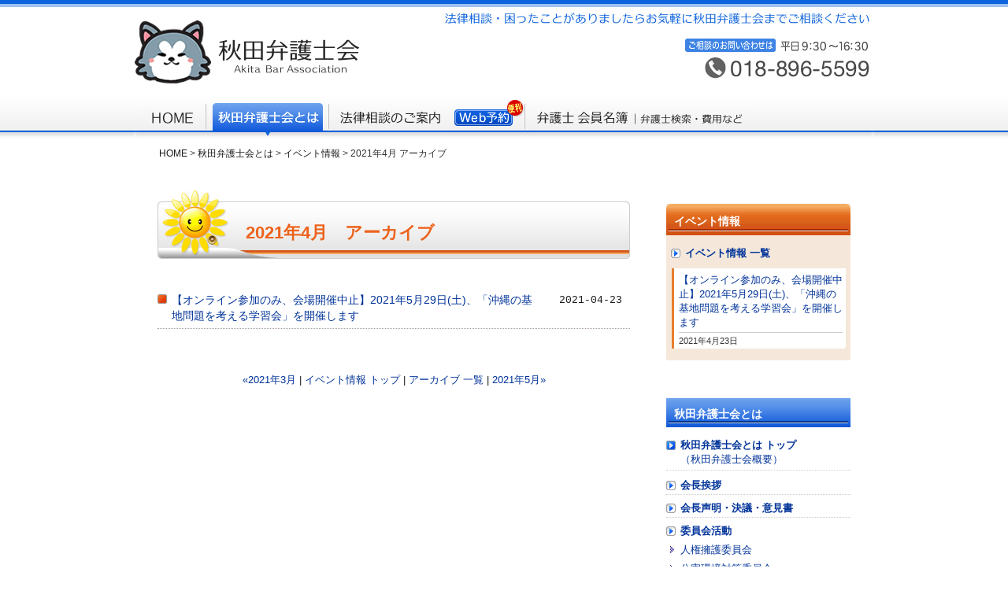

--- FILE ---
content_type: text/html
request_url: https://akiben.jp/event/2021/04/
body_size: 14537
content:
<!DOCTYPE html PUBLIC "-//W3C//DTD XHTML 1.0 Strict//EN" "https://www.w3.org/TR/xhtml1/DTD/xhtml1-strict.dtd">
<html xmlns="https://www.w3.org/1999/xhtml" xml:lang="ja" lang="ja" dir="ltr">
<head>
<meta http-equiv="Content-Type" content="text/html; charset=UTF-8" />

<link rel="start" href="https://akiben.jp/index.html" title="Home" />
<link rel="shortcut icon" type="image/x-icon" href="https://akiben.jp/favicon.ico" />
<link rel="icon" type="image/vnd.microsoft.icon" href="https://akiben.jp/favicon.ico" />
<link rel="apple-touch-icon" type="image/png" href="https://akiben.jp/apple-touch-icon.png" />
<meta name="msapplication-TileImage" content="https://akiben.jp/image/tile-icon.png" />
<meta name="msapplication-TileColor" content="#225DD5" />
<link rel="alternate" type="application/rss+xml" title="最新情報-RSS" href="https://akiben.jp/index.xml" />
<link rel="alternate" type="application/atom+xml" title="最新情報-Atom" href="https://akiben.jp/atom.xml" />
<meta http-equiv="content-style-type" content="text/css" />
<link rel="stylesheet" href="https://akiben.jp/css/pc/styles.css" type="text/css" charset="UTF-8" />
<link rel="stylesheet" href="https://akiben.jp/profile/profile.css" type="text/css" charset="UTF-8" />
<meta http-equiv="content-script-type" content="text/javascript" />
<script type="text/javascript" charset="UTF-8">
<!-- 
function TigilError() {
return true;
}
window.onerror = TigilError;
// -->
</script>
<script src="https://akiben.jp/js/pc/import.js" type="text/javascript" charset="UTF-8"></script>
<script type="text/javascript" charset="UTF-8">
var _gaq = _gaq || [];
var pluginUrl =
 '//www.google-analytics.com/plugins/ga/inpage_linkid.js';
_gaq.push(['_require', 'inpage_linkid', pluginUrl]);
_gaq.push(['_setAccount', 'UA-34104746-1']);
_gaq.push(['_setDomainName', 'akiben.jp']);
_gaq.push(['_trackPageview']);
 (function() {
var ga = document.createElement('script'); ga.type = 'text/javascript'; ga.async = true;
ga.src = ('http:' == document.location.protocol ? 'https://ssl' : 'https://www') + '.google-analytics.com/ga.js';
var s = document.getElementsByTagName('script')[0]; s.parentNode.insertBefore(ga, s);
})();
</script>
<script type="text/javascript" charset="UTF-8">
$.switchPc2Sp({
mode : "pc" ,
spLinkBlockInPc : "#spLinkBlockInPc" , 
anchorToPcInSp : "#anchorToPcInSp"
});
</script>
<style>#spLinkBlockInPc {display:none;}</style>
<link rel="EditURI" type="application/rsd+xml" title="RSD" href="https://akiben.jp/rsd.xml" />
<title>2021年4月 アーカイブ｜イベント情報【秋田弁護士会】</title>
</head>

<body id="event">
<div id="container">
<div id="header">
<div id="header-main">
<img src="https://akiben.jp/image/head01.jpg" alt="法律相談・困ったことがありましたらお気軽に秋田弁護士会までご相談ください" width="940" height="30" />
<div class="akiben"><a href="https://akiben.jp/"><img src="https://akiben.jp/image/head02.jpg" alt="秋田弁護士会" width="310" height="80" /></a></div><!-- .akiben -->
<img class="float-right" src="https://akiben.jp/image/head03.jpg" alt="秋田弁護士会へのご相談のお問い合わせ電話 018-896-5599（平日9：00〜17：00）" width="240" height="70" />
</div><!-- #header-main -->

<div id="header-navi">
<ul>
<li><a href="https://akiben.jp/index.html"><img class="pica-menu" src="https://akiben.jp/image/btn01.jpg" alt="HOME｜秋田弁護士会" width="91" height="49" border="0" id="menu01" /><img class="pica-menu" src="https://akiben.jp/image/btn01-1.jpg" alt="HOME｜秋田弁護士会" width="91" height="49" border="0" id="menu01-1" /></a></li>
<li><a href="https://akiben.jp/profile/index.html"><img class="pica-menu" src="https://akiben.jp/image/btn02.jpg" alt="秋田弁護士会とは｜秋田弁護士会" width="156" height="49" border="0" id="menu02" /><img class="pica-menu" src="https://akiben.jp/image/btn02-1.jpg" alt="秋田弁護士会とは｜秋田弁護士会" width="156" height="49" border="0" id="menu02-1" /></a></li>
<li><a href="https://akiben.jp/consultation/index.html"><img class="pica-menu" src="https://akiben.jp/image/btn03.jpg" alt="法律相談のご案内｜秋田弁護士会" width="154" height="49" border="0" id="menu03" /><img class="pica-menu" src="https://akiben.jp/image/btn03-1.jpg" alt="法律相談のご案内｜秋田弁護士会" width="154" height="49" border="0" id="menu03-1" /></a></li>
<li><a href="https://akiben.jp/yoyaku/"><img class="pica-menu" src="https://akiben.jp/image/btn032.jpg" alt="法律相談のご案内｜秋田弁護士会" width="95" height="49" border="0" id="menu032" /></a></li>
<li><a href="https://akiben.jp/lawyer/index.html"><img class="pica-menu" src="https://akiben.jp/image/btn04.jpg" alt="秋田弁護士会 弁護士 会員名簿（弁護士検索・弁護士費用など）" width="285" height="49" border="0" id="menu04" /><img class="pica-menu" src="https://akiben.jp/image/btn04-1.jpg" alt="秋田弁護士会 弁護士 会員名簿（弁護士検索・弁護士費用など）" width="285" height="49" border="0" id="menu04-1" /></a></li>
</ul>
</div><!-- #header-navi -->
<div id="topicpath">
<ol>
<li><a href="https://akiben.jp/index.html" title="秋田弁護士会">HOME</a> &gt; </li>
<li><a href="https://akiben.jp/profile/index.html">秋田弁護士会とは</a> &gt; </li>
<li><a href="https://akiben.jp/event/">イベント情報</a> &gt; </li>
<li>2021年4月 アーカイブ</li>
</ol>
</div><!-- end #topicpath -->
</div><!-- #header -->

<div id="content">

<div id="main-content">
<h1 id="ttl-event"><em>2021年4月</em>　アーカイブ</h1>
<div id="blog-index" class="event-index">
<dl>
<dt>2021-04-23</dt>
<dd><a href="https://akiben.jp/event/2021/04/2021529.html" rel="bookmark">【オンライン参加のみ、会場開催中止】2021年5月29日(土)、「沖縄の基地問題を考える学習会」を開催します</a></dd>
</dl>
</div><!-- #blog-index -->
<p>&nbsp;</p>

<div class="content-nav">
<a href="https://akiben.jp/event/2021/03/">&laquo;2021年3月</a> | <a href="https://akiben.jp/event/">イベント情報 トップ</a> | <a href="https://akiben.jp/event/archives.html">アーカイブ 一覧</a> | <a href="https://akiben.jp/event/2021/05/">2021年5月&raquo;</a>
</div><!-- end .content-nav -->
</div><!-- #main-content -->

<div id="sidebar-blog" class="sidebar-event">
<h3 class="widget-top">イベント情報</h3>
<ul>
<li class="main"><a href="https://akiben.jp/event/index.html">イベント情報 一覧</a></li>
<li><a href="https://akiben.jp/event/2021/04/2021529.html">【オンライン参加のみ、会場開催中止】2021年5月29日(土)、「沖縄の基地問題を考える学習会」を開催します</a><br />
<div class="data-menu">2021年4月23日</div></li>
</ul>
</div><!-- #sidebar-blog -->
<div id="sidebar">
<div class="widget-profile widget">
<h3 class="widget-top">秋田弁護士会とは</h3>
<ul>
<li class="main"><a href="https://akiben.jp/profile/index.html">秋田弁護士会とは トップ<br />
<span class="font-normal">（秋田弁護士会概要）</span></a></li>
<li><a href="https://akiben.jp/profile/president.html">会長挨拶</a></li>
<li><a href="https://akiben.jp/statement/index.html">会長声明・決議・意見書</a></li>
<li><a href="https://akiben.jp/profile/committee.html">委員会活動</a>
<ul>
<li><a href="https://akiben.jp/profile/cmt-human-rights.html">人権擁護委員会</a></li>
<li><a href="https://akiben.jp/profile/cmt-pollution.html">公害環境対策委員会</a></li>
<li><a href="https://akiben.jp/profile/cmt-criminal-case.html">刑事問題対策委員会</a></li>
<li><a href="https://akiben.jp/profile/cmt-children.html">子どもの人権に関する委員会</a></li>
<li><a href="https://akiben.jp/profile/cmt-consumer.html">消費者問題対策委員会</a></li>
<li><a href="https://akiben.jp/profile/cmt-handicapped.html">高齢者・障害者問題対策委員会</a></li>
<li><a href="https://akiben.jp/profile/cmt-consultation.html">法律相談センター運営委員会</a></li>
<li><a href="https://akiben.jp/profile/cmt-violence.html">民事介入暴力対策委員会</a></li>
<li><a href="https://akiben.jp/profile/cmt-victim.html">犯罪被害者支援委員会</a></li>
<li><a href="https://akiben.jp/profile/cmt-judiciary.html">司法問題対策委員会</a></li>
<li><a href="https://akiben.jp/profile/cmt-constitution.html">憲法委員会</a></li>
<li><a href="https://akiben.jp/profile/cmt-pr.html">広報委員会</a></li>
<li><a href="https://akiben.jp/profile/cmt-citizen.html">市民のための法教育委員会</a></li>
<li><a href="https://akiben.jp/profile/cmt-needy.html">貧困問題対策委員会</a></li>
<li><a href="https://akiben.jp/profile/equality.html">両性の平等に関する委員会</a></li>
</ul></li>
<li><a href="https://akiben.jp/profile/lecturer.html">講師派遣のご案内</a></li>
<li><a href="https://akiben.jp/profile/tsushin.html">あきべん通信・発行冊子</a></li>
<li><a href="https://akiben.jp/profile/aba-hall.html">会館情報<span class="font-normal">（アクセスマップ）</span></a>
<li><a href="https://akiben.jp/profile/related-org.html">関連団体</a>
<li><a href="https://akiben.jp/profile/links.html">リンク集</a>
</ul>
</div><!-- .widget -->

<div class="side-banner">
<a href="https://akiben.jp/event/index.html"><img src="https://akiben.jp/image/banner-event.jpg" alt="秋田弁護士会のイベント情報" width="234" height="50" /></a>
<p>無料法律相談などのイベント情報はこちらからチェック。</p>
<a href="https://akiben.jp/info/index.html"><img src="https://akiben.jp/image/banner-info.jpg" alt="秋田弁護士会からのお知らせ" width="234" height="50" /></a>
<p>業務時間の変更やホームページの更新などについてのご案内。</p>
<a href="https://akiben.jp/consultation/debt.html"><img src="https://akiben.jp/image/banner-debt.jpg" alt="多重債務相談（借金問題でお困りの方へ）" width="234" height="60" /></a>
<p>初回無料、秋田県内各地で対応中！<br />
先ずはご相談ください。</p>
<a href="https://akiben.jp/links/"><img src="https://akiben.jp/image/banner-links.jpg" alt="秋田弁護士会お奨めリンク集" width="234" height="60" /></a>
<p>困った時に役に立つリンク集です。</p>
</div><!-- .side-banner -->

<div class="hr-dot-long"><hr /></div><!-- 区切り線.hr-blue -->

<a href="https://mobile.twitter.com/akibenkouhou" target="_blank"><img src="https://akiben.jp/images/twitter-banner.png" alt="秋田弁護士会に関する情報をTwitterで発信しています！" width="234" height="60" /></a>
<br /><br />
<a href="https://akiben.jp/profile/legal-navi.html"><img src="https://akiben.jp/profile/image/radio_banner_side.jpg" alt="あきべん暮らしの法律ナビ〔ラジオ番組〕" width="234" height="138" /></a>
<p>&nbsp;</p>
</div><!-- #sidebar -->

<div style="clear:both;"></div>
</div><!-- #content -->

<div id="footer">
<div id="backone">
<a href="javaScript:history.back();" onmouseout="MM_swapImgRestore()" onmouseover="MM_swapImage('goback','','https://akiben.jp/image/btn-back02.jpg',1)"><img src="https://akiben.jp/image/btn-back01.jpg" alt="ひとつ前のページにもどる" width="201" height="26" border="0" id="goback" /></a><a href="https://akiben.jp/index.html" onmouseout="MM_swapImgRestore()" onmouseover="MM_swapImage('gotop','','https://akiben.jp/image/btn-top02.jpg',1)"><img src="https://akiben.jp/image/btn-top01.jpg" alt="秋田弁護士会｜トップページにもどる" width="201" height="26" border="0" id="gotop" /></a>
</div><!-- end #backone -->
<div id="footer-link">
<ul>
<li class="first"><a href="https://akiben.jp/index.html">HOME</a></li>
<li><a href="https://akiben.jp/profile/index.html">秋田弁護士会とは</a></li>
<li><a href="https://akiben.jp/consultation/index.html">法律相談のご案内</a></li>
<li><a href="https://akiben.jp/lawyer/index.html">弁護士 会員名簿（弁護士検索・費用など）</a></li>
</ul>
<p><a href="#header" title="このページの先頭へ" onclick="backToHead(); return false"><img src="https://akiben.jp/image/btn-head.jpg" alt="このページの先頭へ" width="128" height="17" /></a></p>
</div><!-- #footer-link -->
<div id="footer-content">
<address>
<img src="https://akiben.jp/image/logo-footer.jpg" alt="秋田弁護士会" width="144" height="22" /><br />
〒010-0951 秋田県秋田市山王6丁目2−7<br />
〔業務時間　平日 9：00～17：00〕<br />
〔電話受付　平日 9：30～16：30〕<br />
TEL 018－862－3770（代表）
</address>
<div id="footer-inquiry">
<img src="https://akiben.jp/image/banner-inquiry.jpg" alt="一人で悩まず、お気軽にご相談ください。秋田弁護士会へのご相談のお問い合わせ電話 018-896-5599（平日9：00〜17：00）" width="288" height="114" />
</div><!-- #footer-inquiry -->
<div id="footer-device">
<p>このホームページは、<a href="https://akiben.jp/sp/index.html">スマートフォン</a>・<br />
<a href="https://akiben.jp/mobile/index.html">携帯電話</a>からもご覧いただけます。</p>
<a href="https://akiben.jp/sp/index.html"><img src="https://akiben.jp/image/footer-sp.jpg" alt="スマートフォン版ホームページ" width="70" height="110" /></a><a href="https://akiben.jp/mobile/index.html"><img src="https://akiben.jp/image/footer-mp.jpg" alt="携帯電話版ホームページ" width="165" height="110" /></a>
</div><!-- #footer-device -->
</div><!-- #footer-content -->
<div style="clear:both;"></div>
<div id="footer-inner">
<ul>
<li>&#9654; <a href="https://akiben.jp/privacy/index.html">個人情報等保護方針</a></li>
<li>&#9654; <a href="https://akiben.jp/site/index.html">このホームページについて</a></li>
<li>&#9654; <a href="https://akiben.jp/sitemap/index.html">サイトマップ</a></li>
</ul>
</div><!-- #footer-inner -->
</div><!-- #footer -->

<div id="spLinkBlockInPc">
<a href="https://akiben.jp/sp/" id="anchorToSpInPc"><span>スマートフォン版サイトを覧る</span></a>
</div><!-- #spLinkBlockInPc -->
</div><!-- #container -->

<div id="copyright">
Copyright &copy; <script type="text/javascript" src="https://akiben.jp/js/copyright.js" charset="UTF-8"></script> 
<a href="https://akiben.jp/">Akita Bar Association</a>. All Rights Reserved. 
</div><!-- #copyright -->
</body>
</html>

--- FILE ---
content_type: text/css
request_url: https://akiben.jp/css/pc/styles.css
body_size: 66
content:
@charset "UTF-8";

@import url(reset.css);
@import url(base2.css);

--- FILE ---
content_type: text/css
request_url: https://akiben.jp/profile/profile.css
body_size: 2478
content:
@charset "UTF-8";

/* 〔ラジオ〕
---------------------------------------------------------------------- */

#main-wide {
width: 880px;
margin: 0px auto;
}
#main-wide h1 {
margin-bottom: 40px;
}
#main-wide p {
margin-bottom: 18px;
line-height: 1.8;
}
#main-wide p.radio {
font-size: 14px;
margin-top: 30px;
border-top: 3px dotted #30659B;
padding-top: 20px;
width: 630px;
margin-bottom: 28px;
}
#radio-cont {
float: left;
width: 654px;
}
#radio-ph {
float: right;
}
#radio-ph h2 {
font-size: 14px;
font-weight: normal;
color: #333;
margin-bottom: 4px;
margin-top: -10px;
}
#radio-ph img {
padding: 2px;
border: 1px solid #CCC;
margin-bottom: 14px;
}

#podcast {
font-size: 14px;
}
#podcast img {
float: left;
padding-right: 14px;
padding-bottom: 14px;
}
#podcast img.abs {
padding-top: 14px;
}


/* 〔あきべん通信〕
---------------------------------------------------------------------- */

#main-content h2.leaf {
background: #344C9A;
display: inline-block;
color: #FFF;
padding-right: 1em;
padding-left: 1em;
border-left: 5px solid #4886CE;
}
.akiben-tsushin {
width: 600px;
float: left;
border-bottom: 1px solid #CCC;
margin-bottom: 30px;
padding-bottom: 20px;
}
.akiben-tsushin img.no {
border: 1px solid #3D5BB7;
float: left;
margin-right: 20px;
}

#tsushin-cont {
float: left;

max-width: 398px;
}

#tsushin-cont .annai {
line-height: 1.6;
}
.akiben-tsushin .sending {
border: 1px solid #344C9A;
padding: 14px;
line-height: 1.6;
margin-bottom: 24px;
-ms-border-radius:		5px; /* CSS3-角丸・以下5行 */
-moz-border-radius:		5px;
-o-border-radius:			5px;
-webkit-border-radius:	5px;
border-radius:				5px;
}
.akiben-tsushin .sending h4 {
font-size: 16px;
padding-bottom: 10px;
color: #C00;
}
#sassi {
font-size: 15px;
border: 1px solid #344C9A;

line-height: 1.6;
margin: 0px 30px 24px;
padding: 10px 14px 10px;
-ms-border-radius:		5px; /* CSS3-角丸・以下5行 */
-moz-border-radius:		5px;
-o-border-radius:			5px;
-webkit-border-radius:	5px;
border-radius:				5px;
}

.akiben-tsushin .date {
font-size: 13px;
margin-bottom: 14px;
}
.akiben-tsushin li {
font-size: 13px;
list-style: decimal inside;
margin-bottom: 2px !important;
}
.akiben-tsushin ol {
margin-bottom: 8px;
}
.akiben-tsushin p {
font-size: 15px;
margin-bottom: 10px;
}
.akiben-tsushin .link a {
background: #FF9;
display: inline;
padding: 4px 10px 2px;
border: 1px solid #3F5CB8;
}

.tsushin {
background: url(https://akiben.jp/profile/tsushin/tsuushin-mark.jpg) no-repeat 420px 110px;
}


--- FILE ---
content_type: text/css
request_url: https://akiben.jp/css/pc/reset.css
body_size: 2140
content:
@charset "UTF-8";

/* =Reset default browser CSS. Based on work by Eric Meyer. 
　　Customized by DESIGN CROSS in 2011-03-01
-------------------------------------------------------------- */

html, body, div, span, applet, object, iframe,
h1, h2, h3, h4, h5, h6, p, blockquote, pre,
a, abbr, acronym, address, big, cite, code,
del, dfn, em, font, img, ins, kbd, q, s, samp,
small, strike, strong, sub, sup, tt, var,
b, u, i, center,
dl, dt, dd, ol, ul, li,
fieldset, form, label, legend,
table, caption, tbody, tfoot, thead, tr, th, td {
background-color: transparent;
margin: 0;
padding: 0;
border: none;
list-style: none;
}
body {
_font-family: Verdana, Geneva, "ＭＳ Ｐゴシック", "MS PGothic", sans-serif;
color: #191919;
padding: 0; /* これにより、IE 5* ブラウザではコンテナが中央揃えになります。そして、テキストは、#container セレクタの初期設定である左揃えに設定されます */
margin: 0; /* 複数の異なるブラウザの初期設定値に対応するため、body エレメントのマージンと余白を 0 にすることをお勧めします */
text-align: center;
font: 100%/1.6 "ヒラギノ角ゴ Pro W3", "Hiragino Kaku Gothic Pro", "メイリオ", Meiryo, Osaka, "ＭＳ Ｐゴシック", "MS PGothic", sans-serif;
background: #FFFFFF;
}
h1, h2, h3, h4, h5, h6 {
font-family: "ヒラギノ角ゴ Pro W3", "Hiragino Kaku Gothic Pro", "メイリオ", Meiryo, Osaka, "ＭＳ Ｐゴシック", "MS PGothic", sans-serif;
}
blockquote {
quotes: none;
}
blockquote:before, blockquote:after {
content: '';
content: none;
}
del {
text-decoration: line-through;
}
/* tables still need 'cellspacing="0"' in the markup */
table {
border-collapse: collapse;
border-spacing: 0;
}
img {
-ms-interpolation-mode: bicubic;
vertical-align: top;
}
a img {
border: none;
}
a:link {
color: #003399;
text-decoration: none;
}
a:visited {
color: #003399;
text-decoration: none;
}
a:hover {
color: #E10112;
text-decoration: underline;
}
a:active {
color: #CC3333;
text-decoration: none;
}

em {
font-style: normal;
font-weight: bolder;
text-decoration: none;
}
hr {
display: none;
}


--- FILE ---
content_type: text/css
request_url: https://akiben.jp/css/pc/base2.css
body_size: 52057
content:
@charset "UTF-8";

body {
_font-family: Verdana, Geneva, "ＭＳ Ｐゴシック", "MS PGothic", sans-serif;
color: #191919;
padding: 0; /* これにより、IE 5* ブラウザではコンテナが中央揃えになります。そして、テキストは、#container セレクタの初期設定である左揃えに設定されます */
margin: 0; /* 複数の異なるブラウザの初期設定値に対応するため、body エレメントのマージンと余白を 0 にすることをお勧めします */
text-align: center;
font: 100%/0px "ヒラギノ角ゴ Pro W3", "Hiragino Kaku Gothic Pro", "メイリオ", Meiryo, Osaka, "ＭＳ Ｐゴシック", "MS PGothic", sans-serif;
background: #FFF url(https://akiben.jp/image/bg.jpg) repeat-x left top;
-webkit-text-size-adjust: none;
}

#container {
width: 940px;
margin: 0px auto; /* 自動マージン（幅と連動）により、ページが中央揃えになります */
text-align: left;
line-height: 1.6;
background: url(https://akiben.jp/image/bg-header.jpg) no-repeat left top;
}

#top #container {
background: url(https://akiben.jp/image/bg-top.jpg) no-repeat left top;
}


/* 〔トップページ-上段〕
---------------------------------------------------------------------- */
#top-copy {
margin: 33px 0px 16px 30px;
margin: 63px 0px 16px 30px;

background: url(https://akiben.jp/images/bg-top-copy.jpg) no-repeat left top;
}
#top-copy p {
font-size: 14px;
line-height: 1.6;
margin-top: 9px;
color: #333;
}


a:link {
color: #003399;
text-decoration: none;
}
a:visited {
color: #003399;
text-decoration: none;
}
a:hover {
color: #E10112;
text-decoration: underline;
}
a:active {
color: #CC3333;
text-decoration: none;
}


/* #header　▼▼▼▼▼▼▼▼▼▼▼▼▼▼▼▼▼▼▼▼▼i
---------------------------------------------------------------------- */
#header {
}
#header h1,
#header .akiben {
display: inline;
float: left;
}
#header-main {
display: block;
height: 126px;
width: 940px;
}
#header-navi {
height: 49px;
width: 940px;
}
#header-navi li {
float:left; /* リストを横に並べるためのテク〔長谷川〕 */
list-style-type:none;
padding:0px;
margin:0px;
height:49px;
line-height: 0;
}

/* #menu〔ヘッダーメニューボタン〕
-------------------------------------------------------------- */
#menu01,
#menu01-1 {
width: 91px;
}
#menu02,
#menu02-1 {
width: 156px;
}
#menu03,
#menu03-1 {
width: 154px;
}
#menu032,
#menu032-1 {
width: 95px;
}
#menu04,
#menu04-1 {
width: 285px;
}
#menu01,
#menu02,
#menu03,
#menu04,
#top #menu01-1,
#profile #menu02-1,
#links #menu02-1,
#statement #menu02-1,
#event #menu02-1,
#info #menu02-1,
#consultation #menu03-1,
#lawyer #menu04-1 {
display: inline;
}
#menu01-1,
#menu02-1,
#menu03-1,
#menu04-1,
#top #menu01,
#profile #menu02,
#links #menu02,
#statement #menu02,
#event #menu02,
#info #menu02,
#consultation #menu03,
#lawyer #menu04 {
display:none;
}


/* #topicpath　▼▼▼ */
#topicpath {
text-decoration: none;
list-style: none;
line-height: 12px;
font-size: 12px;
margin: 14px 100px 30px 30px;
color: #333;
overflow: hidden;
}
#topicpath ol {
padding: 0px 0px 10px 2px;
}
#topicpath li {
display: inline;
}
#topicpath a:link {
color: #191919;
}
#topicpath a:visited {
color: #191919;
}
#topicpath a:hover {
color: #E10112;
}
#topicpath a:active {
color: #191919;
}

#top #topicpath {
display:none;
}


/* #content　▼▼▼ */

#content {
margin-bottom: 60px;
}

/* 〔トップページ-上段〕
---------------------------------------------------------------------- */

#top-consultation-ue {
margin: 0px auto 0px 30px;
background: url(https://akiben.jp/image/bg-top-consultation-ue.jpg) no-repeat left top;
width: 880px;
min-height:138px; /* 以下3行の並びでIE6にもmin-heightを適用可能 */
height: auto !important;
height: 138px;
}
#top-consultation-ue p {
font-size: 14px;
line-height: 1.48;
padding: 88px 14px 12px 150px;
}
#top-consultation-shita {
margin: 0px auto 20px 30px;
background: url(https://akiben.jp/image/bg-top-consultation-shita.jpg) no-repeat left bottom;
width: 880px;
min-height:268px; /* 以下3行の並びでIE6にもmin-heightを適用可能 */
height: auto !important;
height: 268px;
position: relative;
}
img.free {
vertical-align: baseline;
font-size: 0px;
line-height: 1px;
padding-left: 8px;
}

img#banner-sat {
position: absolute;
left: 470px;
top: 144px;
}



#top-consultation-shita ul.left {
float: left;
width: 430px;
padding-left: 42px;
margin-bottom: 10px;
}
#top-consultation-shita ul.right {
float: left;
width: 370px;
}
#top-consultation-shita li {
font-size: 15px;
line-height: 1.8;
background: url(https://akiben.jp/image/icon-top-shikaku.gif) no-repeat left 0.44em;
padding-left: 18px;
}
#top-consultation-shita .consultation-banner {
font-size: 12px;
line-height: 1.28;
}
#top-consultation-shita .consultation-banner img {
margin: 2px 0px 8px;
}
#top-consultation-shita img#btn-top-consultation {
position: absolute;
left: 32px;
bottom: 10px;
}
#top-consultation-note {
font-size: 13px;
margin: 0px auto 14px 52px;
padding: 0px;
}
#main-menu-consultation #top-consultation-note {
font-size: 13px;
margin: 20px auto 10px 0px;
}

#c-case {
padding: 24px 0px 0px;
margin: 0px 20px auto 40px;
border-top: 1px solid #CCC;
zoom: 1; /* IE6で上余白が倍になるのを正すためのハック */
}
#c-case p {
font-size: 14px;
line-height: 1.48;
padding: 10px 20px 50px 0px;
}

#civil-case {
width: 410px;
float: left;
}
#criminal-case {
width: 390px;
float: right;
}

#criminal-case p {
padding: 10px 16px 50px 0px;
}


/* #news-pickup〔新着情報-ピックアップ〕
-------------------------------------------------------------- */
#news-pickup dl {
display: none;
}
#news-pickup dl.act {
display: block;
margin: 36px 30px 24px;
border-bottom: 3px double #999;
border-top: 3px double #999;
padding-top: 12px;
background: #FFF5D5;
}

#news-pickup dt,
#news-pickup dd span {
display: none;
}
#news-pickup dd {
font-size: 14px;
line-height: 1.4;
margin-bottom: 8px;
background: url(https://akiben.jp/image/news-pickup.jpg) no-repeat 10px 2px;
padding: 2px 10px 0px 152px;
}

/* #news〔新着情報-タブ〕
-------------------------------------------------------------- */
#news {
font-size: 1px;
line-height: 0px;
width: 620px;
float: left;
margin: 0px auto 40px 30px;
display: inline;
}
#news h2 {
display: inline;
}
#news-tab {
font-size: 11px;
line-height: 0px;
background: url(https://akiben.jp/image/bg-tab.jpg) no-repeat left top;
border-bottom: 1px solid #0D64DF;
margin-bottom: 1px;
position: relative;
}
#news-tab img {
width: 78px;
margin-right: 2px;
}
#news-tab img.btn-default {
width: 90px;
}
#news-tab img.btn-default {
visibility: hidden;
}
#news-tab span {
line-height: 18px;
margin-left: 4px;
color: #333;
vertical-align: bottom;
}
#news-tab img.rss-icon {
width: 45px;
margin-right: 0px;
position: absolute;
right: 0px;
height: 14px;
top: 3px;
}

/* #news-headline〔新着情報-中身〕
---------------------------------------------------------------------- */
#news-headline {
width: 620px;
height: 324px;
overflow: scroll;
overflow-x : hidden;
border-top: 1px solid #999;
border-bottom: 1px solid #0D64DF;
}
#news-headline dl {
padding-top: 12px;
}
#news-headline dt {
font-size: 13px;
line-height: 20px;
width: 160px;
color: #333;
margin: 0px 0px 4px;
padding: 4px 0px 6px;
clear: both;
float: left;
}
#news-headline dd {
font-size: 14px;
line-height: 20px;
border-bottom-width: 1px;
border-bottom-style: dotted;
border-bottom-color: #0D64DF;
margin: 0px 8px 4px 0px;
padding: 5px 0px 6px 184px;
}
* html #news-headline dd { /* IE6WinとIE5Macのみ適用ハック */
border-bottom-color: #E1E1E1;
border-bottom-style: solid;
}
#news-headline dd.news-statement {
background: url(https://akiben.jp/image/icon-stat.jpg) no-repeat 92px 5px;
}
#news-headline dd.news-event {
background: url(https://akiben.jp/image/icon-event.jpg) no-repeat 92px 5px;
}
#news-headline dd.news-info {
background: url(https://akiben.jp/image/icon-info.jpg) no-repeat 92px 5px;
}

#news li {
font-size: 12px;
line-height: 1;
padding: 8px 0px 0px 16px;
background: url(https://akiben.jp/image/icon-shikaku.gif) no-repeat left 7px;
}

/* #education〔トップ-出前授業〕
---------------------------------------------------------------------- */
#education {
width: 620px;
margin: 0px auto 40px 30px;
float: left;
background: url(https://akiben.jp/image/bg-top-education.jpg) no-repeat right top;
font-size: 1px;
line-height: 0px;
min-height:80px; /* 以下3行の並びでIE6にもmin-heightを適用可能 */
height: auto !important;
height: 80px;
display: inline;
}
#education h2 {
border-left: 5px solid #0039BB;
padding-left: 5px;
font-size: 1px;
line-height: 0px;
}
#education p {
border-left: 5px solid #7FB9FF;
font-size: 14px;
line-height: 1.4;
padding: 10px 0px 0px 6px;
}
#education p.top-note {
font-size: 13px;
padding-top: 6px;
}

/* #banner-device〔トップ-閲覧デバイス〕
---------------------------------------------------------------------- */
#banner-device {
float: right;
width: 264px;
clear: none;
}

/* #top-lawyer〔トップ-弁護士名簿〕
---------------------------------------------------------------------- */
#top-lawyer {
margin: 0px auto 40px 30px;
width: 880px;
}
#top-lawyer h2 {
height: 29px;
width: 880px;
}
#top-lawyer img {
font-size: 1px;
line-height: 0px;
}
#top-lawyer .list-menu {
float: left;
height: 139px;
width: 440px;
}
#top-lawyer-cost {
height: 139px;
width: 440px;
float: right;
position: relative;
background: url(https://akiben.jp/image/bg-top-cost.jpg) no-repeat left top;
overflow: auto;
}
#top-lawyer-cost h3 {
margin: 16px 0px 8px 64px;
font-size: 16px;
line-height: 1;
font-weight: normal;
}
#top-lawyer-cost p {
margin: 0px 16px 6px 66px;
font-size: 13px;
line-height: 16px;
}
#top-lawyer-cost .btn-top-cost {
height: 30px;
width: 30px;
position: absolute;
right: 8px;
bottom: 4px;
}

/* #outer-link〔トップ-リンク集〕
---------------------------------------------------------------------- */
#outer-link {
margin: 0px auto 24px 30px;
width: 900px;
font-size: 13px;
line-height: 1.25;
}
#outer-link h2 {
font-size: 13px;
line-height: 1.4;
font-weight: normal;
color: #333;
height: 22px;
background: url(https://akiben.jp/image/bg-outersaite.gif) no-repeat right bottom;
width: 880px;
}
#outer-link p {
padding-top: 14px;
padding-right: 20px;
}

/* #outer-site〔トップ-弁護士名簿〕
---------------------------------------------------------------------- */
#outer-site {
margin: 0px auto 0px 30px;
width: 900px;
}
#outer-site h2 {
font-size: 13px;
line-height: 1.4;
font-weight: normal;
color: #333;
height: 22px;
background: url(https://akiben.jp/image/bg-outersaite.gif) no-repeat right bottom;
width: 880px;
}
#outer-site h2 span {
background: #FFF;
}
#outer-site .outer-banner {
float: left;
width: 211px;
margin-right: 12px;
display: inline;
}
#outer-site .outer-banner p {
font-size: 13px;
color: #333;
margin-top: 6px;
padding-bottom: 10px;
}
#himawari110 {
width: 880px;
font-size: 13px;
line-height: 1.25;
margin-bottom: 10px;
margin-top: 4px;
}
#himawari110 p {
padding-top: 4px;
}
#main-content #himawari110-consultation {
width: 600px;
}
#main-content #himawari110-consultation h2 {
font-size: 16px;
color: #FFF;
font-weight: bold;
margin-bottom: 10px;
background: #41488F;
padding: 4px 0px 1px 8px;
}
#main-content #himawari110-consultation img {
padding-left: 14px;
}


/* #main-content　▼▼▼ */

#main-content {
margin: 0px auto 0px 30px;
width: 600px;
float: left;
font-size: 87.5%;
line-height: 1.8;
display: inline;
}
#main-content h1 {
font-size: 22px;
margin-bottom: 26px;
background: url(https://akiben.jp/image/bg-ttl.jpg) no-repeat left top;
color: #0057BB;
line-height: 1.2;
padding: 42px 0px 22px 112px;
font-weight: bold;
}
#main-content h1.main,
#main-content h1.main-lawyer {
font-size: 28px;
margin-bottom: 26px;
background: url(https://akiben.jp/image/bg-title.jpg) no-repeat left top;
color: #FFF;
padding: 36px 0px 22px 116px;
}
#main-content h1.lec {
background: url(https://akiben.jp/image/bg-lec-ttl.jpg) no-repeat left top;
}
#main-content h1.main-lawyer {
background: url(https://akiben.jp/image/bg-title-lawyer.jpg) no-repeat left top;
}
#main-content h1.lawyer-list {
background: url(https://akiben.jp/image/bg-ttl-lawyer.jpg) no-repeat left top;
color: #008B65;
}
#main-content h2 {
font-size: 20px;
margin-bottom: 10px;
color: #333;
}
#main-content h2.s {
font-size: 16px;
margin-bottom: 4px;
color: #333;
}
#main-content h2.prof span,
#main-content h2.lawyer-search span {
color: #0057BB;
padding: 6px 14px 4px;
line-height: 2.4;
border-top: 2px solid #0057BB;
border-bottom: 2px solid #0057BB;
background: #FFF;
background: -webkit-gradient(linear, left top, left bottom, from(#FFF), to(#F5F5F5)); /* CSS3-グラデ背景 */
background: linear-gradient(#FFF, #F5F5F5);
background: -moz-linear-gradient(top, #FFF, #F5F5F5);
-webkit-border-radius: 0px; /* CSS3-角丸 */
border-radius: 0px;
-webkit-box-shadow:0px 1px 2px rgba(000,000,000,0.1); /* CSS3-影 */
box-shadow:0px 1px 2px rgba(000,000,000,0.1);
}
#main-content h2.lawyer-search span {
color: #249E72;
border-top: 2px solid #259F73;
border-bottom: 2px solid #259F73;
background: #FFF;
background: -webkit-gradient(linear, left top, left bottom, from(#FFF), to(#F5F5F5)); /* CSS3-グラデ背景 */
background: linear-gradient(#FFF, #F5F5F5);
background: -moz-linear-gradient(top, #FFF, #F5F5F5);
-webkit-border-radius: 0px; /* CSS3-角丸 */
border-radius: 0px;
-webkit-box-shadow:0px 1px 2px rgba(000,000,000,0.1); /* CSS3-影 */
box-shadow:0px 1px 2px rgba(000,000,000,0.1);
}
#main-content h2.lawyer-search span.for-set-search {
display: block;
padding: 6px 0px 5px 14px;
line-height: 1;
}

#main-content #lawyer-charges h2 {
background: url(https://akiben.jp/image/charges-sidebar-d.gif) no-repeat left top;
padding: 4px 0px 0px 32px;
}

#main-content h2.cmt {
margin-bottom: 20px;
color: #0057BB;
border-bottom: 1px solid #2051D5;
padding-top: 14px;
font-weight: normal;
}
#main-content h2.lawyer-cost {
color: #008B65;
}
#main-content h3 {
font-size: 16px;
margin-bottom: 4px;
color: #333;
line-height: 1.4;
}
#main-content h3.lawyer-cost {
margin-bottom: 14px;
color: #00479C;
}
#main-content h3.related {
border-bottom: 1px solid #CCC;
padding: 12px 0px 4px;
margin-bottom: 10px;
}
#main-content p {
margin-bottom: 16px;
}
#main-content ol {
}
#main-content ol li {
margin-bottom: 16px;
}


/* 〔法律相談｜民事当番・刑事当番〕
---------------------------------------------------------------------- */
#consultation-case {
padding: 34px 20px 8px 36px;
background: #FEFFDB;
border: 1px solid #E19EA9;
}
#consultation-case img {
margin-bottom: 10px;
}
#top-consultation-note2 {
font-size: 13px;
margin: 0px auto 20px 52px;
padding: 0px 0px 0px 1em;
width: 380px;
text-indent: -1em;
}

/* 〔秋田弁護士会とは〕
---------------------------------------------------------------------- */
#profile-copy {
}
#profile-copy img {
margin-bottom: 10px;
}

.link-heading li {
padding-left: 18px;
background: url(https://akiben.jp/image/icon-shikaku-rev.gif) no-repeat left 0.25em;
font-size: 14px;
line-height: 1.4;
margin: -8px 0px 10px;
}
.kaikan-map li {
margin: -8px 0px 10px 260px;
}

#president-statement {
float: left;
width: 440px;
padding-top: 14px;
}
#president-statement h2 {
margin-bottom: 24px;
}
#president {
float: right;
width: 130px;
margin: 0px;
padding: 22px 0px 0px;
line-height: 1.4;
}
#president img {
margin-bottom: 8px;
}
#president-no-photo {
margin: 0px;
padding: 0px 42px 36px 0px;
line-height: 1.4;
text-align: right;
}

#main-menu-profile {
margin: 24px 0px 18px 20px;
}
.profile-right {
width: 280px;
float: left;
}
.profile-left {
float: right;
width: 280px;
}
#main-menu-profile li {
background: url(https://akiben.jp/image/icon-sankaku.gif) no-repeat left 0.4em;
margin-bottom: 10px;
padding-left: 12px;
padding-bottom: 2px;
font-size: 16px;
line-height: 1.4;
}

#demae,
#haken {
}
#demae h2 span,
#haken h2 span {
font-size: 18px;
padding: 7px 10px 4px;
background: #0057BB;
color: #FF9;
}
#haken h3 {
color: #0057BB;
padding: 4px 0px 2px;
margin-bottom: 6px;
border-bottom: 1px solid #CCC;
}
#demae h3 span {
color: #0057BB;
font-size: 16px;
border: 1px solid #0057BB;
padding: 5px 8px 4px;
font-weight: normal;
}
#demae h4 {
font-size: 16px;
color: #333;
line-height: 1.4;
border-bottom: 1px solid #CCC;
padding-bottom: 4px;
}
#demae .year {
width: 78px;
float: left;
}
#demae .lesson {
float: right;
width: 520px;
}
#demae .lesson p {
line-height: 1.6;
padding: 6px 0px 0px 8px;
}
#demae .lesson2 {
border-bottom: 1px solid #CCC;
}
#demae .lesson2 img {
border: 1px solid #CCC;
}
#demae .lesson2 h4 {
border-style: none;
display: block;
padding-top: 12px;
line-height: 18px;
}
#demae .lesson2 p {
padding-top: 8px;
}
#demae .lesson2 span.year2 {
border: 1px solid #999;
padding: 4px 8px 2px;
background: #C9E1FF;
}

#map_canvas {
padding: 2px;
border: 1px solid #CCC;
margin: 6px 0px 8px;
}
.msmap-title {
font-size: 16px;
font-weight: bold;
}
.msmap-data {
font-size: 14px;
line-height: 1.7;
padding-left: 5px;
}
.waku-small {
font-size: 11px;
padding: 2px 5px 1px 6px;
border: 1px solid #CCC;
line-height: 2.0;
}
#rss-note p {
margin-bottom: 8px;
}

/* 〔法律相談-メインメニューとノート、弁護士検索トップ〕
---------------------------------------------------------------------- */
#main-menu-consultation {
margin-left: 30px;
background: url(https://akiben.jp/consultation/image/ill-bg.jpg) no-repeat right 20px;
}

#lawyer-top-map {
height: 480px;
width: 340px;
float: right;
position: relative;
font-size: 14px;
overflow: hidden;
}
#lawyer-top-map ul {
top: 0;
left: 0;
height: 480px;
position: absolute;
overflow: hidden;
}
#lawyer-top-map ul li {
width: 340px;
height: 480px;
float: left;
display: inline;
overflow: hidden;
}

#flickthumb {
width: 280px;
text-align: left;
margin: 12px 0px 24px 294px;
}
#flickthumb ul {
width: 280px;
}
#flickthumb ul li {
width: 140px;
float: left;
cursor: pointer;
display: inline;
text-align: left;
line-height: 1.2;
}
#flickthumb ul li.active {
filter:alpha(opacity=100) !important;
-moz-opacity: 1!important;
opacity: 1!important;
font-weight: bold !important;
}

#lawyer-top-map ul:after,
#flickthumb ul:after {
content: ".";
height: 0;
clear: both;
display: block;
visibility: hidden;
}
#lawyer-top-map ul,
#flickthumb ul {
display: inline-block;
overflow: hidden;
}


#lawyer-top-map span {
font-size: 12px;
color: #333;
}
#akita {
position: absolute;
left: 60px;
top: 220px;
}
#yurihonjo {
position: absolute;
left: 34px;
top: 310px;
}
#kazuno {
position: absolute;
left: 238px;
top: 68px;
}
#odate {
position: absolute;
left: 164px;
top: 44px;
}
#noshiro {
position: absolute;
left: 58px;
top: 80px;
}
#daisen {
position: absolute;
left: 138px;
top: 278px;
}
#yokote {
position: absolute;
left: 162px;
top: 342px;
}


#lawyer-top-list,
#lawyer-area,
#lawyer-syllabary,
#lawyer-male-female {
margin-left: 30px;
background: none;
}
#lawyer-top-list li,
#main-menu-consultation li,
#lawyer-area li,
#lawyer-syllabary li,
#lawyer-male-female li,
#lawyer-charges li {
background: url(https://akiben.jp/image/icon-shikaku-rev.gif) no-repeat left 0.4em;
margin-bottom: 6px;
padding-left: 20px;
padding-bottom: 2px;
font-size: 16px;
}

#set-search {
margin-left: 14px;
background: none;
padding-top: 10px;
}
#set-search p {
margin-bottom: 8px;
}
#set-search form,
#set-search input[type="text"] {
font-size: 105%;
}
#set-search input[type="text"] {
background: #F8F8F8;
}
#set-search fieldset {
background: #F8F8F8;
padding: 4px 0px 8px 14px;
border: 1px solid #A6A6A6;
}
* html #set-search fieldset { /* IE6WinとIE5Macのみ適用ハック */
background: none;
}
*:first-child+html #set-search fieldset { /* IE7Winのみ適用ハック */
background: none;
}
#set-search legend {
font-weight: bold;
padding: 0px 8px;
color: #333;
}
#set-search input,
#set-search select,
#set-search textarea {
padding: 4px;
font-weight: bold;
}
#set-search input textarea {
background: #F8F8F8;
}
#set-search select option {
padding : 0 0.5em;
}
#set-search form label {
cursor : pointer;
}
#set-search input:focus,
#set-search select:focus,
#set-search textarea:focus {
background: #FFFFE6;
}
#set-search input#btn-submit {
padding: 40px 0px 0px;
background: #FFF;
border-top: none;
border-right: none;
border-bottom: none;
border-left: none;
margin: 0px 0px 4px 4px;
vertical-align: middle;
font-size: 0px;
color: transparent;
}
.search-content-nav {
display: none;
}
.search-results-query {
font-size: 16px !important;
padding: 8px 0px 16px !important;
}
#lawyer-charges li {
margin-left: 30px;
}
#consultation-note {
padding: 12px 10px 12px 20px;
border-top: 3px solid #9DC1F1;
border-right: 1px solid #9DC1F1;
border-bottom: 3px solid #9DC1F1;
border-left: 1px solid #9DC1F1;
background: #F3F3F3;
background: -webkit-gradient(linear, left top, left bottom, from(#FFF), to(#F0F0F0)); /* CSS3-グラデ背景 */
background: linear-gradient(#FFF, #F0F0F0);
background: -moz-linear-gradient(top, #FFF, #F0F0F0);
-webkit-border-radius: 6px; /* CSS3-角丸 */
border-radius: 6px;
-webkit-box-shadow:0px 1px 1px rgba(000,000,000,0.1); /* CSS3-影 */
box-shadow:0px 1px 1px rgba(000,000,000,0.1);
}
#himawari-search {
padding: 12px 10px 12px 20px;
border-top: 3px solid #FAD96D;
border-right: 1px solid #FAD96D;
border-bottom: 3px solid #FAD96D;
border-left: 1px solid #FAD96D;
background: #F3F3F3;
background: -webkit-gradient(linear, left top, left bottom, from(#FFF), to(#F0F0F0)); /* CSS3-グラデ背景 */
background: linear-gradient(#FFF, #F0F0F0);
background: -moz-linear-gradient(top, #FFF, #F0F0F0);
-webkit-border-radius: 6px; /* CSS3-角丸 */
border-radius: 6px;
-webkit-box-shadow:0px 1px 1px rgba(000,000,000,0.1); /* CSS3-影 */
box-shadow:0px 1px 1px rgba(000,000,000,0.1);
}
#himawari-search h3 {
color: #FE643A;
font-weight: normal;
margin: 10px 0px 14px;
}

/* 〔法律費用〕
---------------------------------------------------------------------- */


/* 〔法律相談-定義リスト〕
---------------------------------------------------------------------- */
#outline {
font-size: 100%;
line-height: 1.6;
margin: 0px 0px 0px 30px;
padding-top: 8px;
}
#outline h3 {
margin: 0px 0px 8px -40px;
}
#outline dl {
}
#outline dt {
margin-bottom: 12px;
}
#outline dt span {
color: #0D64DF;
font-weight: bold;
border: 1px solid #0D64DF;
padding: 6px 10px 4px;
background: #F3F3F3;
}
#outline dd {
margin-bottom: 24px;
padding: 0px 0px 8px 10px;
}
.tel {
font-size: 26px !important;
font-weight: bold;
background: url(https://akiben.jp/image/mark-tel.gif) no-repeat left center;
color: #2051D3;
display: inline;
padding: 0px 10px 0px 32px;
}
.reserve {
font-size: 16px !important;
font-weight: bold;
color: #C03;
padding: 6px 0px 4px;
}
.price {
font-size: 16px !important;
font-weight: bold;
color: #333;
padding: 4px 0px 8px;
}
.price-free {
font-size: 20px !important;
font-weight: bold;
color: #C03;
padding: 4px 0px 8px;
}
.price-inline {
font-size: 16px !important;
font-weight: bold;
color: #333;
padding: 4px 0px 8px;
display: inline;
}
.price-free-inline {
font-size: 20px !important;
font-weight: bold;
color: #C03;
padding: 4px 40px 8px 0px;
display: inline;
}

/* 〔法律相談-テーブル〕
---------------------------------------------------------------------- */
#main-content table {
border-collapse:collapse;
border-spacing:0;
empty-cells:show;
width: 100%;
line-height: 1.6;
background: #FFFEF2;
border: 1px solid #999;
}
#main-content caption {
}
#main-content th {
color:#E6E6E6;
border: 1px solid #A3A3A3;
padding:0.5em 0.5em 0.3em;
text-align:center;
background: #0D64DF;
white-space: nowrap;
font-weight: bold;
font-size: 12px;
}
#main-content td {
padding:0.6em 0.6em 0.5em;
text-align: left;
vertical-align: middle;
border: 1px solid #999;
margin: 0px;
}
#main-content td.center {
text-align: center;
}
#main-content td.map,
#main-content td.hp {
padding:4px;
text-align: center;
vertical-align: middle;
line-height: 1;
}


/* CMS部　▼▼▼ */

/* 〔会長声明・決議・意見書〕
---------------------------------------------------------------------- */
#main-content h1#ttl-statement {
background: url(https://akiben.jp/image/bg-ttl-stat.jpg) no-repeat left top;
color: #26477F;
}
#main-content h1#ttl-event {
background: url(https://akiben.jp/image/bg-ttl-event.jpg) no-repeat left top;
color: #ED621B;
}
#main-content h1#ttl-info {
background: url(https://akiben.jp/image/bg-ttl-info.jpg) no-repeat left top;
color: #279C29;
}

#blog-index,
#blog-index-writer {
margin-top: 40px;
}
#lawyer #blog-index {
margin-top: 24px;
}
#blog-index dt,
#blog-index-writer dt {
width: 90px;
margin: 1px 0px 10px;
padding: 0px 0px 6px 30px;
font: normal 13px/20px "Courier New", Courier, monospace, sans-serif;
float: right;
text-align: left;
overflow: hidden;
clear: right;
height: 20px;
}
#blog-index dd,
#blog-index-writer dd {
font-size: 14px;
line-height: 20px;
margin: 2px 0px 12px;
padding: 0px 0px 6px 1.3em;
border-bottom: 1px dotted #A79A9A;
}
#blog-index-writer dt {
padding: 0px 0px 2px 30px;
}
#blog-index-writer dd {
padding: 0px 0px 2px 1.3em;
}
#blog-index-writer dd span {
font-size: 12px;
}

.statement-index dd {
background: url(https://akiben.jp/image/icon-statement.gif) no-repeat left 0.2em;
}
.event-index dd {
background: url(https://akiben.jp/image/icon-event.gif) no-repeat left 0.2em;
}
.info-index dd {
background: url(https://akiben.jp/image/icon-info.gif) no-repeat left 0.2em;
}
.column-index dd {
background: url(https://akiben.jp/image/icon-column.gif) no-repeat left 0.2em;
}
* html #blog-index dd,
* html #blog-index-writer dd { /* IE6WinとIE5Macのみ適用ハック */
border-bottom-color: #DACACA;
border-bottom-style: solid;
}
#main-content h2.archive-statement {
color: #26477F;
border-bottom: 1px solid #26477F;
}
#main-content h2.archive-event {
color: #D2541A;
border-bottom: 1px solid #E1B4A0;
}
#main-content h2.archive-info {
color: #1D703A;
border-bottom: 1px solid #96AD9B;
}

#main-content .statement h1#page-title,
#main-content .event h1#page-title,
#main-content .info h1#page-title {
font-size: 18px;
margin-bottom: 0px;
line-height: 1.4;
padding: 56px 18px 36px 16px;
font-weight: bold;
color: #333;
}
#main-content .statement h1#page-title {
background: #D9E2E6 url(https://akiben.jp/statement/image/bg-title.jpg) no-repeat left top !important;}
#main-content .event h1#page-title {
background: #EBE6E0 url(https://akiben.jp/event/image/bg-title.jpg) no-repeat left top !important;}
#main-content .info h1#page-title {
background: #DEEBDF url(https://akiben.jp/info/image/bg-title.jpg) no-repeat left top !important;}
.statement,
.event,
.info {
border-bottom: 2px solid #B2B2B2;
position: relative;
margin: 15px 0px 40px;
width: 600px;
}
.statement {
background: #D9E2E6;}
.event {
background: #EBE6E0;}
.info {
background: #DEEBDF;}
.data-blog {
font-size: 12px;
text-align: right;
position: absolute;
left: 0px;
bottom: 2px;
width: 590px;
color: #333;
}


/* 〔CMSのカスタムフィールド〕
---------------------------------------------------------------------- */
.president-signature {
float: right;
margin: 2em 3em 0px 0px;
}
#main-content .president-signature p {
margin-bottom: 0px;
}










/* 〔ブログフッターのナビ〕
---------------------------------------------------------------------- */
#blog-navi {
background: url(https://akiben.jp/statement/image/bg-blog-navi.jpg) no-repeat left top;
height: 30px;
width: 485px;
font-size: 1px;
line-height: 0px;
position: relative;
margin: 70px auto 20px 56px;
}
#blog-navi01 {
width: 163px;
height: 30px;
position: absolute;
left: 0px;
top: 0px;
background: url(https://akiben.jp/statement/image/btn-next02.jpg) no-repeat left top;
}
#blog-navi02 {
width: 159px;
height: 30px;
position: absolute;
left: 163px;
top: 0px;
background: url(https://akiben.jp/statement/image/btn-home02.jpg) no-repeat left top;
}
#blog-navi03 {
width: 163px;
height: 30px;
position: absolute;
left: 322px;
top: 0px;
background: url(https://akiben.jp/statement/image/btn-prev02.jpg) no-repeat left top;
}

/* 〔ブログサイドバー〕
---------------------------------------------------------------------- */
#sidebar-blog {
float: right;
width: 234px;
text-align: left;
margin: 18px 30px 30px auto;
font-size: 13px;
line-height: 1.4;
display: inline;
-webkit-border-radius: 0px 0px 2px 2px; /* CSS3-角丸 */
border-radius: 0px 0px 2px 2px;
clear: right;
}
#top #sidebar-blog {
margin-top: 0px;
-webkit-border-radius: 0px 0px 6px 0px; /* CSS3-角丸 */
border-radius: 0px 0px 6px 0px;
min-height:388px; /* 以下3行の並びでIE6にもmin-heightを適用可能 */
height: auto !important;
height: 388px;
}

#sidebar-edu {
float: right;
width: 234px;
text-align: left;
margin: 0px 30px 14px auto;
font-size: 13px;
line-height: 1.4;
display: inline;
-webkit-border-radius: 0px 0px 6px 0px; /* CSS3-角丸 */
border-radius: 0px 0px 6px 0px;
clear: right;
border-bottom: 1px dotted #999;
padding-bottom: 10px;
}
#sidebar-edu h3 {
margin-bottom: 12px;
margin-top: 34px;
}
#sidebar-edu p {
font-size: 14px;
line-height: 1.5;
}

.sidebar-statement {
background: #DEE9FF;
}
.sidebar-event {
background: #F5E8DA;
}
.sidebar-info {
background: #D9F3DF;
}
.sidebar-col {
background: #ECDC97;
}
.sidebar-education {
background: #FFF;
}
#sidebar-blog h3.widget-top {
margin-bottom: 14px;
font-size: 14px;
line-height: 1.2;
color: #FFF;
vertical-align: bottom;
padding: 14px 0px 10px 10px;
-webkit-border-radius: 6px 6px 0px 0px; /* CSS3-角丸 */
border-radius: 6px 6px 0px 0px;
}
.sidebar-statement h3.widget-top {
background: #5272AF url(https://akiben.jp/statement/image/bg-side-stat-h3.jpg) no-repeat left bottom;
}
.sidebar-event h3.widget-top {
background: #F3AC60 url(https://akiben.jp/event/image/bg-side-stat-h3.jpg) no-repeat left bottom;
}
.sidebar-info h3.widget-top {
background: #70D989 url(https://akiben.jp/info/image/bg-side-stat-h3.jpg) no-repeat left bottom;
}
.sidebar-col h3.widget-top {
background: #9E6B4D url(https://akiben.jp/column/image/bg-side-col-h3.jpg) no-repeat left bottom;
}
#sidebar-blog ul {
margin-bottom: 15px;
}
#top #sidebar-blog ul {
margin-bottom: 8px;
}
#sidebar-blog li {
width: 208px;
background: #FFF;
margin: 0px 0px 8px 7px;
padding: 6px 4px 4px 6px;
-webkit-border-radius: 0px 0px 4px 0px; /* CSS3-角丸 */
border-radius: 0px 0px 4px 0px;
}
.sidebar-statement li {
border-left: 3px solid #4964AB;
}
.sidebar-event li {
border-left: 3px solid #E97E2E;
}
.sidebar-info li {
border-left: 3px solid #3BA540;
}
.sidebar-col li {
border-left: 3px solid #926344;
}
#sidebar-blog li.main {
border-bottom: none;
background: url(https://akiben.jp/image/icon-shikaku-rev.gif) no-repeat left 0.2em;
margin: 0px 0px 8px 6px;
padding: 0px 0px 2px 18px;
border-left-style: none;
font-weight: bold;
}
#sidebar-blog li.main-stat {
background: url(https://akiben.jp/image/icon-shikaku-rev.gif) no-repeat left 0.2em;
}
#sidebar-blog li.main-event {
background: url(https://akiben.jp/image/icon-shikaku-ora.gif) no-repeat left 0.2em;
}
#sidebar-blog li.main-info {
background: url(https://akiben.jp/image/icon-shikaku-gre.gif) no-repeat left 0.2em;
}
#sidebar-blog li.main-col,
#sidebar-blog li.main-writer {
background: url(https://akiben.jp/image/icon-shikaku-bro.gif) no-repeat 2px 0.2em;
font-weight: normal;
padding-left: 20px;
}
#sidebar-blog li.main-writer {
margin-top: -8px;
}
#sidebar-blog li.sidebar-main-cat {
background-color: transparent;
border-style: none;
font-size: 14px;
padding: 2px 0px 0px;
margin: 0px 0px 4px 14px;
color: #333;
}

#sidebar-blog li.top-col,
#sidebar-blog li.top-writer {
background: url(https://akiben.jp/image/icon-shikaku-bro.gif) no-repeat 2px 0.1em;
font-weight: normal;
padding-left: 20px;
padding-bottom: 0px;
font-size: 12px;
margin-bottom: 2px;
}
#sidebar-blog li.top-col {
margin-top: 12px;
}

#sidebar-blog li.current {
background: #FFF;
}
#sidebar-blog li.current a {
color: #A2211C;
}
#sidebar-blog .data-menu,
#sidebar-blog .col-writer,
#sidebar-blog .col-data {
font-size: 11px;
line-height: 11px;
color: #333;
padding-top: 5px;
border-top: 1px solid #CCC;
margin-top: 3px;
}
#sidebar-blog .col-writer {
font-size: 12px;
}
#sidebar-blog .col-data {
border-top: none;
text-align: right;
padding: 0px 8px 0px 0px;
}

/* 〔弁護士名簿〕
---------------------------------------------------------------------- */
#sidebar li.area,
#sidebar li.jpn-syllabary,
#sidebar li.male-female,
#sidebar li.aba-search {
background: none;
border-bottom-style: none;
padding: 8px 0px 0px;
font-size: 12px;
}

/* 〔弁護士一覧表-テーブル〕
---------------------------------------------------------------------- */
#lawyer-all-list p {
font-size: 12px;
text-align: right;
padding: 4px 6px;
margin: 0px;
}
#lawyer-all-list table {
border-collapse:collapse;
border-spacing:0;
empty-cells:show;
width: 100%;
line-height: 1.6;
background: #FFFEF2;
border: 1px solid #999;
}
#lawyer-all-list caption {
}
#lawyer-all-list th {
background: #25A074;
}
#lawyer-all-list td {
padding:0.5em 0.4em 0.2em 0.8em;
text-align: left;
vertical-align: middle;
border: 1px solid #999;
margin: 0px;
font-size: 13px;
}
#lawyer-all-list td.name {
font-size: 15px;
white-space: nowrap;
}
#lawyer-all-list td.telfax {
padding:0.6em 0.6em 0.5em;
text-align: center;
white-space: nowrap;
}
#lawyer-all-list td.center {
text-align: center;
}
#lawyer-all-list td.detail {
padding:4px;
text-align: center;
vertical-align: middle;
line-height: 1;
}
#lawyer-all-list td.empty {
font-size: 16px;
text-align: center;
padding: 14px 0px 10px;
color: #333;
}
table#member tr.even td {
background: #F3F3F3;
}

/* 〔弁護士プロフィール〕
---------------------------------------------------------------------- */
#lawyer-title {
background: #FFF url(https://akiben.jp/lawyer/image/bg-lawyer-title.jpg) no-repeat left 12px !important;
margin-bottom: 40px;
height: 131px;
width: 600px;
position: relative;
overflow: hidden;
}
#main-content #lawyer-title h1 {
background: none;
font-size: 24px;
line-height: 1;
font-weight: bold;
color: #191919;
margin: 0px;
padding: 0px;
position: absolute;
width: 460px;
top: 71px;
left: 128px;
}
#main-content #lawyer-title h1 span {
font-size: 12px;
line-height: 1;
font-weight: normal;
}
#lawyer-title .lawyer-chiiki {
font-size: 12px;
color: #191919;
position: absolute;
right: 16px;
top: 104px;
}
#lawyer-title .lawyer-chiiki span {
background: #FFF;
border: 1px solid #B2B2B2;
padding: 2px 6px 1px;
}

#lawyer-prof {
}
#lawyer-prof h2 {
}
#lawyer-prof img {
float: right;
margin: 0px 0px 10px 14px;
padding: 2px;
border: 1px solid #CCC;
background: #FFF;
clear: right;
}
#lawyer-prof img.col-photo-substitution {
display: none;
}
#lawyer-prof dl {
}
#lawyer-prof dt {
clear: left;
float: left;
width: 7.6em;
margin: 1px 0px 5px;
padding: 4px 0px 1px 14px;
font-size: 13px;
font-style: normal;
line-height: 20px;
font-weight: bold;
font-variant: normal;
background: #F3F3F3;
color: #333;
border-top: 3px double #CCC;
border-right: 0px solid #CCC;
border-bottom: 3px double #CCC;
border-left: 0px solid #CCC;
}
#lawyer-prof dt.handle,
#lawyer-prof dt.message,
#lawyer-prof dt.lmap {
float: none;
margin-bottom: 8px;
}
#lawyer-prof dd {
font-size: 14px;
line-height: 22px;
margin: 0px 0px 10px;
padding: 7px 0px 10px 9.6em;
border-bottom: 0px solid #CCC;
border-left: 0px solid #999;
border-top: 0px solid #CCC;
}
#lawyer-prof dd.handle,
#lawyer-prof dd.message,
#lawyer-prof dd.lmap {
font-size: 14px;
line-height: 24px;
padding: 7px 0px 10px;
margin-bottom: 16px;
}
#lawyer-prof dd.lmap .jquery-auto-geocoder-map {
width: 594px;
height: 414px;
padding: 2px;
border: 1px solid #CCC;
}
#lawyer-prof a.btn-tel-col,
#lawyer-prof img.btn-photo-col {
display: none;
}

/* 〔弁護士費用〕
---------------------------------------------------------------------- */
#aquestionnaire {
padding: 12px 15px 10px 28px;
border: 1px solid #CCC;
margin-bottom: 16px;
background: #F8F8F8;
}
#aquestionnaire h4 {
font-size: 16px;
color: #333;
}
#aquestionnaire dl {
}
#aquestionnaire dt {
width: 10.5em;
clear: left;
float: left;
}
#aquestionnaire dd {
padding-left: 11.5em;
}

#result {
}
#result h3 {
font-size: 18px;
color: #FFF;
margin-bottom: 30px;
background: #00479C;
padding: 5px 4px 4px 9px;
border-right: 6px solid #CCC;
}
#result h4 {
font-size: 16px;
margin-bottom: 10px;
padding-bottom: 2px;
padding-left: 0.5em;
border-bottom: 3px double #CCC;
}

.chart-result {
position: relative;
}
.chart-result iframe {
background: transparent;
padding: 0px;
border: none;
}
.chart-pie {
background-color: transparent;
z-index: 1;
}
.result-note {
z-index: 10;
position: absolute;
width: 208px;
left: 392px;
top: 110px;
}
.result-note p {
font-size: 13px;
line-height: 1.6;
text-indent: -1em;
}

/* 〔弁護士コラム〕
---------------------------------------------------------------------- */
.column-body {
margin-bottom: 80px;
}
h1#lawyer-col-ttl {
background: none;
margin: 0px;
padding: 0px;
width: 600px;
}
h1#ttl-column {
font-size: 20px;
background: url(https://akiben.jp/image/ttl-col-arch.jpg) no-repeat left top;
color: #191919;
line-height: 122px;
padding: 0px 0px 0px 36px;
font-weight: normal;
height: 94px;
width: 564px;
overflow: hidden;
margin: 6px 0px 0px;
}
h2#ttl-column {
font-size: 1px;
line-height: 0px;
padding: 0px;
height: 94px;
width: 600px;
overflow: hidden;
margin: 0px;
}
#col-lawyer-prof {
font-size: 12px;
padding: 8px 14px 0px 0px;
text-align: right;
}
#main-content p.lawyer-col {
font-size: 12px;
line-height: 1.4;
color: #83380C;
margin-bottom: 44px;
}
.column {
background: #FFFCE3 url(https://akiben.jp/column/image/ttl-col-ue.jpg) no-repeat left top !important;
position: relative;
margin: -20px 0px 36px;
width: 600px;
}
.column h1#col-title,
.column h2#col-title {
font-size: 18px;
line-height: 1.4;
padding: 92px 0px 0px 22px;
font-weight: normal;
color: #300;
background: none;
width: 440px;
display: block;
margin: 0px;
}
.column .writer {
font-size: 14px;
position: absolute;
width: 220px;
color: #000;
top: 44px;
left: 134px;
}
.column .writer span {
font-size: 9px;
padding: 2px 2px 0px 3px;
border: 1px solid #9D613C;
vertical-align: middle;
}
.data-column {
font-size: 12px;
width: 584px;
color: #333;
text-align: right;
line-height: 1;
margin: 0px 0px 4px;
}
.column-bg-shita {
height: 8px;
width: 600px;
background: url(https://akiben.jp/column/image/ttl-col-shita.jpg) no-repeat left top;
}
.column a:link,
.sidebar-col a:link {
color: #300;
}
.column a:visited,
.sidebar-col a:visited {
color: #300;
}
.column a:hover,
.sidebar-col a:hover {
color: #E10112;
}
.column a:active,
.sidebar-col a:active {
color: #300;
}
.writer a:link {
color: #000;
}
.writer a:visited {
color: #000;
}
.writer a:hover {
color: #FFF;
text-decoration: none;
}
.writer a:active {
color: #000;
}


/* 〔記事一覧　アーカイブ〕
---------------------------------------------------------------------- */
#entry-title-list {
margin: 0px 0px 55px;
}
#entry-title-list h3 {
font-size: 14px;
color: #333;
padding: 16px 0px 2px;
border-bottom: 1px dotted #A79A9A;
margin-bottom: 8px;
}
* html #entry-title-list h3 { /* IE6WinとIE5Macのみ適用ハック */
border-bottom-color: #DACACA;
border-bottom-style: solid;
}
#entry-title-list dl {
}
#entry-title-list dt {
clear: left;
float: left;
width: 6.5em;
margin: 1px 0px 0px;
padding: 0px 0px 0px 3px;
color: #191919;
font: normal 13px/20px "Courier New", Courier, monospace, sans-serif;
}
#entry-title-list dd {
font-size: 13px;
line-height: 20px;
margin: 2px 0px 2px;
padding: 0px 0px 0px 7.5em;
}
#entry-title-list a:link {
color: #191919;
}
#entry-title-list a:visited {
color: #191919;
}
#entry-title-list a:hover {
color: #E10112;
}
#entry-title-list a:active {
color: #191919;
}

/* 〔アーカイブインデックス〕
---------------------------------------------------------------------- */
#main-content h2.archive-header {
margin-bottom: 14px;
padding-top: 14px;
font-weight: normal;
font-size: 16px;
}
#entry-title-list h2.archive-header {
font-size: 13px;
line-height: 16px;
background: none;
color: #333;
padding: 0px 0px 4px;
font-weight: normal;
margin: 40px 0px 10px;
}
.archive {
margin-bottom: 40px;
}
#main-content .archive-content li {
list-style: disc inside;
margin-left: 8px;
color: #727272;
}
.archive-monthly li {
float: left;
width: 190px;
}
.archive span.small-l {
font-size: 12px !important;
color: #333;
}
.widget span.small-l {
font-size: 10px !important;
color: #333;
}

/* 〔メイン最下段のコンテントナビ〕
---------------------------------------------------------------------- */
#main-content .content-nav,
#main-content .content-nav-nmb  {
width: 600px;
margin: 0px 0px 40px;
text-align: center;
font-size: 13px;
}
#main-content .content-nav-nmb {
margin: 0px 0px 5px;
border-bottom: 3px double #CCC;
padding-bottom: 7px;
width: 600px;
}
#main-content .content-nav-nmb a.link_page,
#main-content .content-nav-nmb span.current_page {
border: 1px solid #999;
padding: 2px 2px 0px 3px;
background: #FFF;
}
#main-content .content-nav-nmb span.current_page {
background: #FFFCE3;
color: #333;
}
#main-content .content-nav-nmb a.link_next,
#main-content .content-nav-nmb a.link_before {
padding: 2px 4px 0px 5px;
border-style: none;
background: none;
font-weight: bold;
font-size: 14px;
}




/* #sidebar　▼▼▼ */

#sidebar {
float: right;
width: 234px;
text-align: left;
margin: 18px 30px 0px auto;
font-size: 13px;
line-height: 1.4;
display: inline;
clear: right;
}
#sidebar .widget {
margin-bottom: 30px;
}
#sidebar h3.widget-top,
#sidebar .widget-lawyer h3.widget-top {
margin-bottom: 14px;
background: #6EA3EE url(https://akiben.jp/image/bg-side-h3.jpg) no-repeat left bottom;
font-size: 14px;
line-height: 1.2;
color: #FFF;
vertical-align: bottom;
padding: 12px 0px 9px 10px;
}
#sidebar .widget-lawyer h3.widget-top {
background: #3CCFA3 url(https://akiben.jp/image/bg-side-lawyer-h3.jpg) no-repeat left bottom;
}
#sidebar ul {
}
#sidebar li {
margin-bottom: 8px;
padding-left: 18px;
border-bottom: 1px dotted #CCC;
padding-bottom: 2px;
background: url(https://akiben.jp/image/icon-shikaku-rev.gif) no-repeat left 0.2em;
}
#sidebar .widget-profile li {
font-weight: bold;
}
#sidebar li.main {
font-weight: bold;
background: url(https://akiben.jp/image/icon-shikaku.gif) no-repeat left 0.2em;
margin-bottom: 10px;
padding-bottom: 4px;
}
#sidebar li.charges-sidebar {
font-weight: bold;
background: url(https://akiben.jp/image/charges-sidebar.gif) no-repeat left 0.2em;
padding: 7px 0px 2px 24px;
}
* html #sidebar li { /* IE6WinとIE5Macのみ適用ハック */
border-bottom-color: #CCC;
border-bottom-style: solid;
}
#sidebar li.curt {
}
#sidebar ul ul {
margin: 6px 0px -4px -14px;
}
#sidebar .widget-profile li li {
margin-bottom: 4px;
padding-left: 14px;
border-bottom: 0px dotted #CCC;
padding-bottom: 2px;
background: url(https://akiben.jp/image/icon-sankaku.gif) no-repeat left 0.2em;
margin-left: 0px;
font-weight: normal;
}

/* 〔通常サイドバーのバナー〕
---------------------------------------------------------------------- */
#sidebar .side-banner {
}
#sidebar .side-banner p {
font-size: 12px;
margin: 4px 0px 10px;
color: #333;
}

#side-menu {
font-size: 1px;
line-height: 0px;
background: url(http://www.yamagata-gyu.org/image/menu-bg.jpg) repeat-y left top;
margin-top: 33px;
}
#side-menu h2 {
margin: 0px 0px 10px 3px;
}
#side-menu ul {
margin-bottom: 70px;
}
#side-menu ul li {
background: #FFF;
width: 197px;
margin-top: 0px;
margin-bottom: 5px;
margin-left: 13px;
}
#side-menu .menu-footer {
display: block;
height: 23px;
background: url(http://www.yamagata-gyu.org/image/menu-footer.jpg) no-repeat left top;
}










/* 〔トップ-メイン〕
---------------------------------------------------------------------- */
#top-main {
background: #FFF url(https://akiben.jp/image/bg-top-main.jpg) repeat-x left top;
padding: 0px;
margin: 0px;
height: 381px;
width: 890px;
position: relative;
}

#top-middle {
width: 890px;
}

#top-middle-left {
width: 610px;
float: left;
}
#top-middle-left p {
font-size: 12px;
color: #333;
}
#top-middle-left p.left {
margin: 3px 0px 0px 40px;
}
#top-middle-left p.right {
text-align: right;
margin: 3px 0px 16px;
}

#top-middle-right {
width: 259px;
height: 394px;
background: #FFF url(https://akiben.jp/image/bg-top-side.jpg) no-repeat left top;
position: relative;
float: right;
}
#btn07 {
position: absolute;
left: 13px;
top: 66px;
}
#tel-banner {
position: absolute;
left: 13px;
top: 161px;
}







/* #site-kiyaku〔サイト規約〕
---------------------------------------------------------------------- */
#site-kiyaku {
}
#site-kiyaku h3 {
font-size: 15px;
border-left-style: none;
padding: 15px 0px 5px;
border-bottom: 1px solid #CCC;
margin-bottom: 5px;
color: #333;
border-top-style: none;
border-right-style: none;
font-weight: bold;
}

/* #official-banner〔公式バナー〕
---------------------------------------------------------------------- */
#official-banner {
}
#official-banner img {
margin-left: 4px;
vertical-align: text-bottom;
}
#official-banner textarea {
font-size: 105%;
padding: 5px;
background: #F5F5F5;
border-top: 2px solid #999;
border-right: 1px solid #CCC;
border-bottom: 1px solid #D9D9D9;
border-left: 2px solid #B2B2B2;
}
#official-banner textarea:focus {
background: #FFFFE6;
}

#banner-dl {
margin: -30px 10px 30px 13px;
font-size: 12px;
line-height: 16px;
text-align: center;
background: #FFF;
border: 1px solid #CCC;
padding: 20px 0px 10px;
}
#banner-dl img {
margin-bottom: 10px;
font-size: 1px;
line-height: 0px;
}









/* #footer　▼▼▼ */

#footer {
width: 940px;
}
#backone {
margin: 0px auto 100px;
width: 880px;
}
#backone img {
padding: 0px 20px 0px 0px;
}
#top #backone {
display:none;
}
#footer-link {
width: 880px;
height: 19px;
font-size: 13px;
line-height: 18px;
overflow: hidden;
margin: 0px auto 2px;
border-bottom: 1px solid #BBBBBB;
background: url(https://akiben.jp/image/icon-home.jpg) no-repeat left top;
}
#footer-link ul {
float: left;
}
#footer-link li {
color: #333;
padding: 0px 7px 0px 8px;
display: inline; /* 横並びにさせる */
border-left: 1px solid #999;
}
#footer-link li.first {
font-weight: bold;
padding-left: 43px;
border-left-style: none;
}
#footer-link p {
float: right;
vertical-align: bottom;
font-size: 1px;
line-height: 0px;
padding-top: 2px;
}

#footer-content {
border-top: 3px solid #0D64DF;
width: 880px;
margin: 0px auto;
padding-top: 23px;
}
address {
font-size: 13px;
font-style: normal;
line-height: 1.4;
float: left;
color: #191919;
margin-left: 12px;
width: 276px;
}
address img {
margin-bottom: 10px;
}
address img.aba-member {
margin: 12px 0px 0px;
}
#footer-inquiry {
width: 288px;
float: left;
margin-left: 10px;
}
#footer-device {
width: 235px;
float: right;
}
#footer-device p {
font-size: 12px;
line-height: 1.2;
color: #0D64DF;
margin-bottom: 3px;
}

#footer-inner {
font-size: 12px;
margin: 0px auto 1px;
color: #4C4C4C;
width: 880px;
}
#footer-inner ul li {
display: inline;
padding-right: 1em;
}




#spLinkBlockInPc {
margin:36px 30px;
border:2px solid #C1C1C1;
-webkit-border-radius:8px;
-moz-border-radius:8px;
border-radius:8px;
background-color: #E2E2E2;
background-image: -webkit-gradient(linear, left top, left bottom, color-stop(0, #FFF), color-stop(100%, #E2E2E2));
background-image: -webkit-linear-gradient(top, #FFF 0%, #E2E2E2 100%);
background-image: -moz-linear-gradient(top, #FFF 0%, #E2E2E2 100%);
background-image: linear-gradient(top, #FFF 0%, #E2E2E2 100%);
text-align: center;
-webkit-box-shadow:0px 1px 2px rgba(000,000,000,0.1); /* CSS3-影 */
box-shadow:0px 1px 2px rgba(000,000,000,0.1);
}
#spLinkBlockInPc a {
font-size:32px;
line-height:80px;
text-decoration:none;
height: 78px;
display: block;
border:2px solid #FFF;
-webkit-border-radius:8px;
-moz-border-radius:8px;
border-radius:8px;
color: #333;
}




#copyright {
background: #0D64DF;
text-align: center;
color: #CCC;
margin: 0px;
padding: 4px 0px 3px;
font: normal 11px/22px Arial, Helvetica, sans-serif;
overflow: hidden;
border-top: 3px double #FFF;
}
#copyright a:link {
color: #CCC;
text-decoration: none;
}
#copyright a:visited {
color: #CCC;
text-decoration: none;
}
#copyright a:hover {
color: #FF6;
text-decoration: none;
}
#copyright a:active {
color: #CCC;
text-decoration: none;
}


/* 再使用できる各種クラス▼▼▼ */

.float-left {
float: left;
}
.float-right {
float: right;
}
.nowrap {
white-space: nowrap;
}
p.indent {
padding-left: 2em;
text-indent: -1em;
}
span.indent {
padding-left: 2em;
text-indent: -1em;
display: block;
line-height: 1.4;
padding-top: 8px;
}
.small {
font-size: 12px !important;
line-height: 14px !important;
}
.small-d {
font-size: 13px !important;
}
.ttl-small {
font-size: 16px !important;
font-weight: normal;
}
.big {
font-size: 114% !important;
}
.big-d {
font-size: 16px !important;
}
.font-normal {
font-weight: normal !important;
}

.color-red {
color: #C03 !important;
}
.color-glay {
color: #7F7F7F !important;
}

img.waku {
padding: 2px;
border: 1px solid #CCC;
}
img.float-left {
float: left;
margin: 4px 14px 10px 0px;
}
img.top-consultation-right {
float: right;
margin: 0px 8px 10px 20px;
}
.cap {
font-size: 12px;
display: block;
padding: 4px 4px 0px 0px;
margin-bottom: 18px;
}

.hr-dot {
background: #FFF url(https://akiben.jp/image/hr-dot.gif) no-repeat left top;
height: 20px;
width: 234px;
}
.hr-dot-long {
background: #FFF url(https://akiben.jp/image/hr-dot-long.gif) no-repeat left top;
height: 20px;
width: 234px;
margin: 14px 0px;
vertical-align: middle;
}

iframe {
padding: 2px;
border: 1px solid #CCC;
}

#main-content p.pdf-dl {
border: 1px solid #CCC;
padding: 10px 10px 10px 14px;
font-size: 12px;
line-height: 14px;
}
img.pdf-icon {
margin-right: 8px;
}

/* 〔サイトマップ用〕
---------------------------------------------------------------------- */
#main-content .content_wrap pre {
font: normal 14px/14px "ヒラギノ角ゴ Pro W3", "Hiragino Kaku Gothic Pro", "メイリオ", Meiryo, Osaka, "ＭＳ Ｐゴシック", "MS PGothic", sans-serif;
}
* html #main-content .content_wrap pre { /* IE6WinとIE5Macのみ適用ハック */
font: normal 14px/14px "ＭＳ ゴシック", "MS Gothic", "Osaka－等幅", Osaka-mono, monospace;
}
*:first-child+html #main-content .content_wrap pre { /* IE7Winのみ適用ハック */
font: normal 14px/14px "ＭＳ ゴシック", "MS Gothic", "Osaka－等幅", Osaka-mono, monospace;
}

#tab {
border-bottom: 1px solid #2F71E1;
}
#tab li {
float: left;
padding: 4px 0px 0px;
list-style: none;
cursor: pointer;
background: #EEE;
color: #333;
width: 33%;
text-align: center;
border-right: 2px solid #FFF;
margin: 0px;
-webkit-border-radius: 8px 8px 0px 0px; /* CSS3-角丸 */
border-radius: 8px 8px 0px 0px;
}
#tab li.select {
background: #2F71E1;
font-weight: bold;
color: #FFF;
}
#tab li.select-r {
border-right: 2px solid #EEE;
}
.disnon {
display: none;
}



#radio-top {
text-align: center;
}
#radio-top img {
margin: 8px auto 24px;
}


#yoyaku-top img {
margin: 10px 0px 30px 30px;
}


/* 〔あきべん通信〕
---------------------------------------------------------------------- */
#akiben-tsushin {
width: 620px;
margin-left: 30px;
float: left;
background: url(https://akiben.jp/profile/tsushin/tsuushin-mark.jpg) no-repeat right top;
}
#akiben-tsushin img.no {
border: 1px solid #3D5BB7;
float: left;
margin-right: 20px;
}
#tsushin-cont {
float: left;
}

#akiben-tsushin .date {
font-size: 13px;
margin-bottom: 14px;
}
#akiben-tsushin li {
font-size: 13px;
list-style: decimal inside;
}
#akiben-tsushin ol {
margin-bottom: 8px;
}
#akiben-tsushin p {
font-size: 15px;
margin-bottom: 10px;
}
#akiben-tsushin .link a {
background: #FF9;
display: inline;
padding: 4px 10px 2px;
border: 1px solid #3F5CB8;
}


#outer-link-s {
float: right;
width: 264px;
}
#outer-link-s h2 {
font-size: 13px;
line-height: 1.4;
font-weight: normal;
color: #333;
margin-bottom: 10px;
}
#outer-link-s a{
display: block;
margin-bottom: 10px;
}
#outer-link-s p{
font-size: 14px;
line-height: 1.5;
margin-bottom: 10px;
padding-right: 30px;
}


--- FILE ---
content_type: application/x-javascript
request_url: https://akiben.jp/js/jquery.Pc2Sp.js
body_size: 1587
content:
/*
 * jquery.Pc2Sp.js ver1.00
 * Copyright Kazuma Nishihata
 * MIT license
 */
;(function($){
	
	$.switchPc2Sp = function(options){
		
		options = $.extend({
			mode : "sp" , //sp or pc
			spLinkBlockInPc : "#spLinkBlockInPc" , 
			anchorToPcInSp : "#anchorToPcInSp" ,
			anchorToSpInPc : "#anchorToSpInPc" 
		},options);
		
		if(!localStorage)return this;
		
		$(function(){
			if( options.mode=="sp" 
				&& localStorage.getItem("pc_flag")=="true"
				&& /(Android|iPhone|iPod|iPad|IEMobile)/.test(navigator.userAgent)){
				
				location.href = $(options.anchorToPcInSp).attr("href");
				
			}else if( options.mode=="pc" 
				&& localStorage.getItem("pc_flag")!="true"
				&& /(Android|iPhone|iPod|iPad|IEMobile)/.test(navigator.userAgent)){
				
				location.href = $(options.anchorToSpInPc).attr("href");
				
			}else if( options.mode=="sp" 
				&& !/(Android|iPhone|iPod|iPad|IEMobile)/.test(navigator.userAgent)){
				
				location.href = $(options.anchorToPcInSp).attr("href");
				
			}else if( options.mode=="pc" 
				&& localStorage.getItem("pc_flag")=="true"
				&& /Android|iPhone|iPod|iPad|IEMobile/.test(navigator.userAgent)){
				
				$(spLinkBlockInPc).show();
				
			}
			
			if( options.mode=="sp"){
				
				$(options.anchorToPcInSp).click(function(){
					localStorage.setItem("pc_flag","true")
				});
				
			}else if( options.mode=="pc" && /Android|iPhone|iPod|iPad|IEMobile/.test(navigator.userAgent)){
				
				$(options.anchorToSpInPc).click(function(){
					localStorage.setItem("pc_flag","false")
				});
				
			}
		});
		
		return this;
	}
	
})(jQuery);

--- FILE ---
content_type: application/x-javascript
request_url: https://akiben.jp/js/pc/pica-menu.js
body_size: 684
content:
$(function(){
$(".pica-menu").mouseover(function(){
$(this).css("opacity", "0.2");
$(this).css("filter", "alpha(opacity=20)"); /* IE用 */
$(this).fadeTo(600, 0.8);
});
});
$(function(){
$(".pica-menu").mouseout(function(){
$(this).css("opacity", "0.8");
$(this).css("filter", "alpha(opacity=80)"); /* IE用 */
$(this).fadeTo(200, 1);
});
});

$(function(){
$(".pica-pnt").mouseover(function(){
$(this).css("opacity", "0.9");
$(this).css("filter", "alpha(opacity=90)"); /* IE用 */
$(this).fadeTo(400, 0.1);
});
});
$(function(){
$(".pica-pnt").mouseout(function(){
$(this).css("opacity", "0.1");
$(this).css("filter", "alpha(opacity=10)"); /* IE用 */
$(this).fadeTo(100, 1);
});
});

--- FILE ---
content_type: application/x-javascript
request_url: https://akiben.jp/js/pc/import.js
body_size: 592
content:
document.write('<script src="https://ajax.googleapis.com/ajax/libs/jquery/1.7.2/jquery.min.js" charset="UTF-8"></script>');
document.write('<script src="https://akiben.jp/js/pc/tohead.js" type="text/javascript" charset="UTF-8"></script>');
document.write('<script src="https://akiben.jp/js/pc/pica-menu.js" type="text/javascript" charset="UTF-8"></script>');
document.write('<script src="https://akiben.jp/js/pc/zebra.js" type="text/javascript" charset="UTF-8"></script>');
document.write('<script src="https://akiben.jp/js/jquery.Pc2Sp.js" type="text/javascript" charset="UTF-8"></script>');

--- FILE ---
content_type: application/x-javascript
request_url: https://akiben.jp/js/copyright.js
body_size: 28
content:
document.write("2004-2023");

--- FILE ---
content_type: application/x-javascript
request_url: https://akiben.jp/js/pc/zebra.js
body_size: 217
content:
jQuery(function($){
$("tr:odd").addClass('odd');
$("tr:even").addClass('even');
});


/*  コピーライトの年取得 */

function copyrightYear(){
	today=new Date();
	y=today.getFullYear();
	document.write(y);
}

